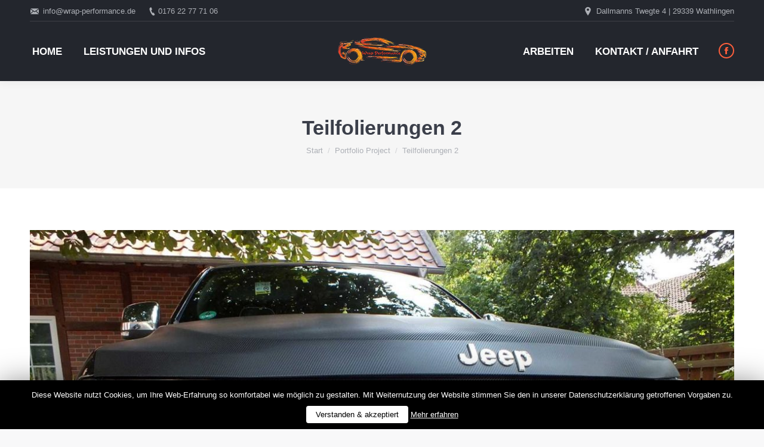

--- FILE ---
content_type: text/html; charset=UTF-8
request_url: https://www.wrap-performance.de/project/teilfolierungen-2/
body_size: 10397
content:
<!DOCTYPE html>
<!--[if !(IE 6) | !(IE 7) | !(IE 8)  ]><!-->
<html lang="de" class="no-js">
<!--<![endif]-->
<head>
	<meta charset="UTF-8" />
		<meta name="viewport" content="width=device-width, initial-scale=1, maximum-scale=1, user-scalable=0">
		<link rel="profile" href="http://gmpg.org/xfn/11" />
	<link rel="pingback" href="https://www.wrap-performance.de/wpweb/xmlrpc.php" />
	<title>Teilfolierungen 2 &#8211; WRAP PERFORMANCE</title>
<script type="text/javascript">
function createCookie(a,d,b){if(b){var c=new Date;c.setTime(c.getTime()+864E5*b);b="; expires="+c.toGMTString()}else b="";document.cookie=a+"="+d+b+"; path=/"}function readCookie(a){a+="=";for(var d=document.cookie.split(";"),b=0;b<d.length;b++){for(var c=d[b];" "==c.charAt(0);)c=c.substring(1,c.length);if(0==c.indexOf(a))return c.substring(a.length,c.length)}return null}function eraseCookie(a){createCookie(a,"",-1)}
function areCookiesEnabled(){var a=!1;createCookie("testing","Hello",1);null!=readCookie("testing")&&(a=!0,eraseCookie("testing"));return a}(function(a){var d=readCookie("devicePixelRatio"),b=void 0===a.devicePixelRatio?1:a.devicePixelRatio;areCookiesEnabled()&&null==d&&(createCookie("devicePixelRatio",b,7),1!=b&&a.location.reload(!0))})(window);
</script>
<link rel='dns-prefetch' href='//s.w.org' />
<link rel="alternate" type="application/rss+xml" title="WRAP PERFORMANCE &raquo; Feed" href="https://www.wrap-performance.de/feed/" />
<link rel="alternate" type="application/rss+xml" title="WRAP PERFORMANCE &raquo; Kommentar-Feed" href="https://www.wrap-performance.de/comments/feed/" />
		<script type="text/javascript">
			window._wpemojiSettings = {"baseUrl":"https:\/\/s.w.org\/images\/core\/emoji\/11\/72x72\/","ext":".png","svgUrl":"https:\/\/s.w.org\/images\/core\/emoji\/11\/svg\/","svgExt":".svg","source":{"concatemoji":"https:\/\/www.wrap-performance.de\/wpweb\/wp-includes\/js\/wp-emoji-release.min.js?ver=4.9.26"}};
			!function(e,a,t){var n,r,o,i=a.createElement("canvas"),p=i.getContext&&i.getContext("2d");function s(e,t){var a=String.fromCharCode;p.clearRect(0,0,i.width,i.height),p.fillText(a.apply(this,e),0,0);e=i.toDataURL();return p.clearRect(0,0,i.width,i.height),p.fillText(a.apply(this,t),0,0),e===i.toDataURL()}function c(e){var t=a.createElement("script");t.src=e,t.defer=t.type="text/javascript",a.getElementsByTagName("head")[0].appendChild(t)}for(o=Array("flag","emoji"),t.supports={everything:!0,everythingExceptFlag:!0},r=0;r<o.length;r++)t.supports[o[r]]=function(e){if(!p||!p.fillText)return!1;switch(p.textBaseline="top",p.font="600 32px Arial",e){case"flag":return s([55356,56826,55356,56819],[55356,56826,8203,55356,56819])?!1:!s([55356,57332,56128,56423,56128,56418,56128,56421,56128,56430,56128,56423,56128,56447],[55356,57332,8203,56128,56423,8203,56128,56418,8203,56128,56421,8203,56128,56430,8203,56128,56423,8203,56128,56447]);case"emoji":return!s([55358,56760,9792,65039],[55358,56760,8203,9792,65039])}return!1}(o[r]),t.supports.everything=t.supports.everything&&t.supports[o[r]],"flag"!==o[r]&&(t.supports.everythingExceptFlag=t.supports.everythingExceptFlag&&t.supports[o[r]]);t.supports.everythingExceptFlag=t.supports.everythingExceptFlag&&!t.supports.flag,t.DOMReady=!1,t.readyCallback=function(){t.DOMReady=!0},t.supports.everything||(n=function(){t.readyCallback()},a.addEventListener?(a.addEventListener("DOMContentLoaded",n,!1),e.addEventListener("load",n,!1)):(e.attachEvent("onload",n),a.attachEvent("onreadystatechange",function(){"complete"===a.readyState&&t.readyCallback()})),(n=t.source||{}).concatemoji?c(n.concatemoji):n.wpemoji&&n.twemoji&&(c(n.twemoji),c(n.wpemoji)))}(window,document,window._wpemojiSettings);
		</script>
		<style type="text/css">
img.wp-smiley,
img.emoji {
	display: inline !important;
	border: none !important;
	box-shadow: none !important;
	height: 1em !important;
	width: 1em !important;
	margin: 0 .07em !important;
	vertical-align: -0.1em !important;
	background: none !important;
	padding: 0 !important;
}
</style>
<link rel='stylesheet' id='layerslider-css'  href='https://www.wrap-performance.de/wpweb/wp-content/plugins/LayerSlider/static/layerslider/css/layerslider.css?ver=6.6.8' type='text/css' media='all' />
<link rel='stylesheet' id='contact-form-7-css'  href='https://www.wrap-performance.de/wpweb/wp-content/plugins/contact-form-7/includes/css/styles.css?ver=5.0.1' type='text/css' media='all' />
<link rel='stylesheet' id='cookie-law-info-css'  href='https://www.wrap-performance.de/wpweb/wp-content/plugins/cookie-law-info/public/css/cookie-law-info-public.css?ver=1.7.0' type='text/css' media='all' />
<link rel='stylesheet' id='cookie-law-info-gdpr-css'  href='https://www.wrap-performance.de/wpweb/wp-content/plugins/cookie-law-info/public/css/cookie-law-info-gdpr.css?ver=1.7.0' type='text/css' media='all' />
<link rel='stylesheet' id='tp_twitter_plugin_css-css'  href='https://www.wrap-performance.de/wpweb/wp-content/plugins/recent-tweets-widget/tp_twitter_plugin.css?ver=1.0' type='text/css' media='screen' />
<link rel='stylesheet' id='rs-plugin-settings-css'  href='https://www.wrap-performance.de/wpweb/wp-content/plugins/revslider/public/assets/css/settings.css?ver=5.4.7.1' type='text/css' media='all' />
<style id='rs-plugin-settings-inline-css' type='text/css'>
#rs-demo-id {}
</style>
<link rel='stylesheet' id='js_composer_front-css'  href='https://www.wrap-performance.de/wpweb/wp-content/plugins/js_composer/assets/css/js_composer.min.css?ver=5.4.5' type='text/css' media='all' />
<link rel='stylesheet' id='dt-web-fonts-css'  href='http://www.wrap-performance.de/wpweb/wp-content/uploads/omgf/dt-web-fonts/dt-web-fonts.css?ver=1666851127' type='text/css' media='all' />
<link rel='stylesheet' id='dt-main-css'  href='https://www.wrap-performance.de/wpweb/wp-content/themes/dt-the7/css/main.min.css?ver=6.1.0' type='text/css' media='all' />
<style id='dt-main-inline-css' type='text/css'>
body #load {
  display: block;
  height: 100%;
  overflow: hidden;
  position: fixed;
  width: 100%;
  z-index: 9901;
  opacity: 1;
  visibility: visible;
  -webkit-transition: all .35s ease-out;
  transition: all .35s ease-out;
}
body #load.loader-removed {
  opacity: 0;
  visibility: hidden;
}
.load-wrap {
  width: 100%;
  height: 100%;
  background-position: center center;
  background-repeat: no-repeat;
  text-align: center;
}
.load-wrap > svg {
  position: absolute;
  top: 50%;
  left: 50%;
  -ms-transform: translate(-50%,-50%);
  -webkit-transform: translate(-50%,-50%);
  transform: translate(-50%,-50%);
}
#load {
  background-color: #ffffff;
}
.uil-default rect:not(.bk) {
  fill: rgba(51,51,51,0.3);
}
.uil-ring > path {
  fill: rgba(51,51,51,0.3);
}
.ring-loader .circle {
  fill: rgba(51,51,51,0.3);
}
.ring-loader .moving-circle {
  fill: #333333;
}
.uil-hourglass .glass {
  stroke: #333333;
}
.uil-hourglass .sand {
  fill: rgba(51,51,51,0.3);
}
.spinner-loader .load-wrap {
  background-image: url("data:image/svg+xml,%3Csvg width='75px' height='75px' xmlns='http://www.w3.org/2000/svg' viewBox='0 0 100 100' preserveAspectRatio='xMidYMid' class='uil-default'%3E%3Crect x='0' y='0' width='100' height='100' fill='none' class='bk'%3E%3C/rect%3E%3Crect  x='46.5' y='40' width='7' height='20' rx='5' ry='5' fill='rgba%2851%2C51%2C51%2C0.3%29' transform='rotate(0 50 50) translate(0 -30)'%3E  %3Canimate attributeName='opacity' from='1' to='0' dur='1s' begin='0s' repeatCount='indefinite'/%3E%3C/rect%3E%3Crect  x='46.5' y='40' width='7' height='20' rx='5' ry='5' fill='rgba%2851%2C51%2C51%2C0.3%29' transform='rotate(30 50 50) translate(0 -30)'%3E  %3Canimate attributeName='opacity' from='1' to='0' dur='1s' begin='0.08333333333333333s' repeatCount='indefinite'/%3E%3C/rect%3E%3Crect  x='46.5' y='40' width='7' height='20' rx='5' ry='5' fill='rgba%2851%2C51%2C51%2C0.3%29' transform='rotate(60 50 50) translate(0 -30)'%3E  %3Canimate attributeName='opacity' from='1' to='0' dur='1s' begin='0.16666666666666666s' repeatCount='indefinite'/%3E%3C/rect%3E%3Crect  x='46.5' y='40' width='7' height='20' rx='5' ry='5' fill='rgba%2851%2C51%2C51%2C0.3%29' transform='rotate(90 50 50) translate(0 -30)'%3E  %3Canimate attributeName='opacity' from='1' to='0' dur='1s' begin='0.25s' repeatCount='indefinite'/%3E%3C/rect%3E%3Crect  x='46.5' y='40' width='7' height='20' rx='5' ry='5' fill='rgba%2851%2C51%2C51%2C0.3%29' transform='rotate(120 50 50) translate(0 -30)'%3E  %3Canimate attributeName='opacity' from='1' to='0' dur='1s' begin='0.3333333333333333s' repeatCount='indefinite'/%3E%3C/rect%3E%3Crect  x='46.5' y='40' width='7' height='20' rx='5' ry='5' fill='rgba%2851%2C51%2C51%2C0.3%29' transform='rotate(150 50 50) translate(0 -30)'%3E  %3Canimate attributeName='opacity' from='1' to='0' dur='1s' begin='0.4166666666666667s' repeatCount='indefinite'/%3E%3C/rect%3E%3Crect  x='46.5' y='40' width='7' height='20' rx='5' ry='5' fill='rgba%2851%2C51%2C51%2C0.3%29' transform='rotate(180 50 50) translate(0 -30)'%3E  %3Canimate attributeName='opacity' from='1' to='0' dur='1s' begin='0.5s' repeatCount='indefinite'/%3E%3C/rect%3E%3Crect  x='46.5' y='40' width='7' height='20' rx='5' ry='5' fill='rgba%2851%2C51%2C51%2C0.3%29' transform='rotate(210 50 50) translate(0 -30)'%3E  %3Canimate attributeName='opacity' from='1' to='0' dur='1s' begin='0.5833333333333334s' repeatCount='indefinite'/%3E%3C/rect%3E%3Crect  x='46.5' y='40' width='7' height='20' rx='5' ry='5' fill='rgba%2851%2C51%2C51%2C0.3%29' transform='rotate(240 50 50) translate(0 -30)'%3E  %3Canimate attributeName='opacity' from='1' to='0' dur='1s' begin='0.6666666666666666s' repeatCount='indefinite'/%3E%3C/rect%3E%3Crect  x='46.5' y='40' width='7' height='20' rx='5' ry='5' fill='rgba%2851%2C51%2C51%2C0.3%29' transform='rotate(270 50 50) translate(0 -30)'%3E  %3Canimate attributeName='opacity' from='1' to='0' dur='1s' begin='0.75s' repeatCount='indefinite'/%3E%3C/rect%3E%3Crect  x='46.5' y='40' width='7' height='20' rx='5' ry='5' fill='rgba%2851%2C51%2C51%2C0.3%29' transform='rotate(300 50 50) translate(0 -30)'%3E  %3Canimate attributeName='opacity' from='1' to='0' dur='1s' begin='0.8333333333333334s' repeatCount='indefinite'/%3E%3C/rect%3E%3Crect  x='46.5' y='40' width='7' height='20' rx='5' ry='5' fill='rgba%2851%2C51%2C51%2C0.3%29' transform='rotate(330 50 50) translate(0 -30)'%3E  %3Canimate attributeName='opacity' from='1' to='0' dur='1s' begin='0.9166666666666666s' repeatCount='indefinite'/%3E%3C/rect%3E%3C/svg%3E");
}
.ring-loader .load-wrap {
  background-image: url("data:image/svg+xml,%3Csvg xmlns='http://www.w3.org/2000/svg' viewBox='0 0 32 32' width='72' height='72' fill='rgba%2851%2C51%2C51%2C0.3%29'%3E   %3Cpath opacity='.25' d='M16 0 A16 16 0 0 0 16 32 A16 16 0 0 0 16 0 M16 4 A12 12 0 0 1 16 28 A12 12 0 0 1 16 4'/%3E   %3Cpath d='M16 0 A16 16 0 0 1 32 16 L28 16 A12 12 0 0 0 16 4z'%3E     %3CanimateTransform attributeName='transform' type='rotate' from='0 16 16' to='360 16 16' dur='0.8s' repeatCount='indefinite' /%3E   %3C/path%3E %3C/svg%3E");
}
.hourglass-loader .load-wrap {
  background-image: url("data:image/svg+xml,%3Csvg xmlns='http://www.w3.org/2000/svg' viewBox='0 0 32 32' width='72' height='72' fill='rgba%2851%2C51%2C51%2C0.3%29'%3E   %3Cpath transform='translate(2)' d='M0 12 V20 H4 V12z'%3E      %3Canimate attributeName='d' values='M0 12 V20 H4 V12z; M0 4 V28 H4 V4z; M0 12 V20 H4 V12z; M0 12 V20 H4 V12z' dur='1.2s' repeatCount='indefinite' begin='0' keytimes='0;.2;.5;1' keySplines='0.2 0.2 0.4 0.8;0.2 0.6 0.4 0.8;0.2 0.8 0.4 0.8' calcMode='spline'  /%3E   %3C/path%3E   %3Cpath transform='translate(8)' d='M0 12 V20 H4 V12z'%3E     %3Canimate attributeName='d' values='M0 12 V20 H4 V12z; M0 4 V28 H4 V4z; M0 12 V20 H4 V12z; M0 12 V20 H4 V12z' dur='1.2s' repeatCount='indefinite' begin='0.2' keytimes='0;.2;.5;1' keySplines='0.2 0.2 0.4 0.8;0.2 0.6 0.4 0.8;0.2 0.8 0.4 0.8' calcMode='spline'  /%3E   %3C/path%3E   %3Cpath transform='translate(14)' d='M0 12 V20 H4 V12z'%3E     %3Canimate attributeName='d' values='M0 12 V20 H4 V12z; M0 4 V28 H4 V4z; M0 12 V20 H4 V12z; M0 12 V20 H4 V12z' dur='1.2s' repeatCount='indefinite' begin='0.4' keytimes='0;.2;.5;1' keySplines='0.2 0.2 0.4 0.8;0.2 0.6 0.4 0.8;0.2 0.8 0.4 0.8' calcMode='spline' /%3E   %3C/path%3E   %3Cpath transform='translate(20)' d='M0 12 V20 H4 V12z'%3E     %3Canimate attributeName='d' values='M0 12 V20 H4 V12z; M0 4 V28 H4 V4z; M0 12 V20 H4 V12z; M0 12 V20 H4 V12z' dur='1.2s' repeatCount='indefinite' begin='0.6' keytimes='0;.2;.5;1' keySplines='0.2 0.2 0.4 0.8;0.2 0.6 0.4 0.8;0.2 0.8 0.4 0.8' calcMode='spline' /%3E   %3C/path%3E   %3Cpath transform='translate(26)' d='M0 12 V20 H4 V12z'%3E     %3Canimate attributeName='d' values='M0 12 V20 H4 V12z; M0 4 V28 H4 V4z; M0 12 V20 H4 V12z; M0 12 V20 H4 V12z' dur='1.2s' repeatCount='indefinite' begin='0.8' keytimes='0;.2;.5;1' keySplines='0.2 0.2 0.4 0.8;0.2 0.6 0.4 0.8;0.2 0.8 0.4 0.8' calcMode='spline' /%3E   %3C/path%3E %3C/svg%3E");
}

</style>
<link rel='stylesheet' id='dt-awsome-fonts-css'  href='https://www.wrap-performance.de/wpweb/wp-content/themes/dt-the7/fonts/FontAwesome/css/font-awesome.min.css?ver=6.1.0' type='text/css' media='all' />
<link rel='stylesheet' id='dt-fontello-css'  href='https://www.wrap-performance.de/wpweb/wp-content/themes/dt-the7/fonts/fontello/css/fontello.min.css?ver=6.1.0' type='text/css' media='all' />
<link rel='stylesheet' id='dt-arrow-icons-css'  href='https://www.wrap-performance.de/wpweb/wp-content/themes/dt-the7/fonts/icomoon-arrows-the7/style.min.css?ver=6.1.0' type='text/css' media='all' />
<link rel='stylesheet' id='the7pt-static-css'  href='https://www.wrap-performance.de/wpweb/wp-content/themes/dt-the7/css/post-type.css?ver=6.1.0' type='text/css' media='all' />
<link rel='stylesheet' id='dt-custom-css'  href='https://www.wrap-performance.de/wpweb/wp-content/uploads/the7-css/custom.css?ver=39d9d3feac72' type='text/css' media='all' />
<link rel='stylesheet' id='dt-media-css'  href='https://www.wrap-performance.de/wpweb/wp-content/uploads/the7-css/media.css?ver=39d9d3feac72' type='text/css' media='all' />
<link rel='stylesheet' id='the7pt.less-css'  href='https://www.wrap-performance.de/wpweb/wp-content/uploads/the7-css/post-type-dynamic.css?ver=39d9d3feac72' type='text/css' media='all' />
<link rel='stylesheet' id='style-css'  href='https://www.wrap-performance.de/wpweb/wp-content/themes/dt-the7/style.css?ver=6.1.0' type='text/css' media='all' />
<link rel='stylesheet' id='bsf-Defaults-css'  href='https://www.wrap-performance.de/wpweb/wp-content/uploads/smile_fonts/Defaults/Defaults.css?ver=4.9.26' type='text/css' media='all' />
<link rel='stylesheet' id='ultimate-style-css'  href='https://www.wrap-performance.de/wpweb/wp-content/plugins/Ultimate_VC_Addons/assets/min-css/style.min.css?ver=3.16.21' type='text/css' media='all' />
<link rel='stylesheet' id='ultimate-headings-style-css'  href='https://www.wrap-performance.de/wpweb/wp-content/plugins/Ultimate_VC_Addons/assets/min-css/headings.min.css?ver=3.16.21' type='text/css' media='all' />
<script type='text/javascript'>
/* <![CDATA[ */
var slide_in = {"demo_dir":"https:\/\/www.wrap-performance.de\/wpweb\/wp-content\/plugins\/convertplug\/modules\/slide_in\/assets\/demos"};
/* ]]> */
</script>
<script type='text/javascript' src='https://www.wrap-performance.de/wpweb/wp-includes/js/jquery/jquery.js?ver=1.12.4'></script>
<script type='text/javascript' src='https://www.wrap-performance.de/wpweb/wp-includes/js/jquery/jquery-migrate.min.js?ver=1.4.1'></script>
<script type='text/javascript'>
/* <![CDATA[ */
var LS_Meta = {"v":"6.6.8"};
/* ]]> */
</script>
<script type='text/javascript' data-cfasync="false" src='https://www.wrap-performance.de/wpweb/wp-content/plugins/LayerSlider/static/layerslider/js/greensock.js?ver=1.19.0'></script>
<script type='text/javascript' data-cfasync="false" src='https://www.wrap-performance.de/wpweb/wp-content/plugins/LayerSlider/static/layerslider/js/layerslider.kreaturamedia.jquery.js?ver=6.6.8'></script>
<script type='text/javascript' data-cfasync="false" src='https://www.wrap-performance.de/wpweb/wp-content/plugins/LayerSlider/static/layerslider/js/layerslider.transitions.js?ver=6.6.8'></script>
<script type='text/javascript'>
/* <![CDATA[ */
var Cli_Data = {"nn_cookie_ids":[],"cookielist":[]};
var log_object = {"ajax_url":"https:\/\/www.wrap-performance.de\/wpweb\/wp-admin\/admin-ajax.php"};
/* ]]> */
</script>
<script type='text/javascript' src='https://www.wrap-performance.de/wpweb/wp-content/plugins/cookie-law-info/public/js/cookie-law-info-public.js?ver=1.7.0'></script>
<script type='text/javascript' src='https://www.wrap-performance.de/wpweb/wp-content/plugins/revslider/public/assets/js/jquery.themepunch.tools.min.js?ver=5.4.7.1'></script>
<script type='text/javascript' src='https://www.wrap-performance.de/wpweb/wp-content/plugins/revslider/public/assets/js/jquery.themepunch.revolution.min.js?ver=5.4.7.1'></script>
<script type='text/javascript'>
/* <![CDATA[ */
var dtLocal = {"themeUrl":"https:\/\/www.wrap-performance.de\/wpweb\/wp-content\/themes\/dt-the7","passText":"Um diesen gesch\u00fctzten Eintrag anzusehen, geben Sie bitte das Passwort ein:","moreButtonText":{"loading":"Lade...","loadMore":"Mehr laden"},"postID":"1889","ajaxurl":"https:\/\/www.wrap-performance.de\/wpweb\/wp-admin\/admin-ajax.php","contactMessages":{"required":"Bitte pr\u00fcfen Sie Ihre Eingaben und senden Sie das Formular erneut."},"ajaxNonce":"706fb5d7bf","pageData":"","themeSettings":{"smoothScroll":"off","lazyLoading":false,"accentColor":{"mode":"solid","color":"#fd5e3b"},"desktopHeader":{"height":100},"floatingHeader":{"showAfter":150,"showMenu":true,"height":60,"logo":{"showLogo":true,"html":"<img class=\" preload-me\" src=\"https:\/\/www.wrap-performance.de\/wpweb\/wp-content\/uploads\/2018\/02\/logo_150-3.png\" srcset=\"https:\/\/www.wrap-performance.de\/wpweb\/wp-content\/uploads\/2018\/02\/logo_150-3.png 150w, https:\/\/www.wrap-performance.de\/wpweb\/wp-content\/uploads\/2018\/02\/logo_150-3.png 150w\" width=\"150\" height=\"48\"   sizes=\"150px\" alt=\"WRAP PERFORMANCE\" \/>","url":"https:\/\/www.wrap-performance.de\/"}},"mobileHeader":{"firstSwitchPoint":1150,"secondSwitchPoint":500,"firstSwitchPointHeight":60,"secondSwitchPointHeight":60},"stickyMobileHeaderFirstSwitch":{"logo":{"html":"<img class=\" preload-me\" src=\"https:\/\/www.wrap-performance.de\/wpweb\/wp-content\/uploads\/2018\/02\/logo_150-3.png\" srcset=\"https:\/\/www.wrap-performance.de\/wpweb\/wp-content\/uploads\/2018\/02\/logo_150-3.png 150w, https:\/\/www.wrap-performance.de\/wpweb\/wp-content\/uploads\/2018\/02\/logo_150-3.png 150w\" width=\"150\" height=\"48\"   sizes=\"150px\" alt=\"WRAP PERFORMANCE\" \/>"}},"stickyMobileHeaderSecondSwitch":{"logo":{"html":"<img class=\" preload-me\" src=\"https:\/\/www.wrap-performance.de\/wpweb\/wp-content\/uploads\/2018\/02\/logo_150-3.png\" srcset=\"https:\/\/www.wrap-performance.de\/wpweb\/wp-content\/uploads\/2018\/02\/logo_150-3.png 150w, https:\/\/www.wrap-performance.de\/wpweb\/wp-content\/uploads\/2018\/02\/logo_150-3.png 150w\" width=\"150\" height=\"48\"   sizes=\"150px\" alt=\"WRAP PERFORMANCE\" \/>"}},"content":{"textColor":"#787d85","headerColor":"#3b3f4a"},"stripes":{"stripe1":{"textColor":"#787d85","headerColor":"#3b3f4a"},"stripe2":{"textColor":"#8b9199","headerColor":"#ffffff"},"stripe3":{"textColor":"#ffffff","headerColor":"#ffffff"}}},"VCMobileScreenWidth":"768"};
var dtShare = {"shareButtonText":{"facebook":"Share on Facebook","twitter":"Tweet","pinterest":"Pin it","linkedin":"Share on Linkedin","whatsapp":"Share on Whatsapp","google":"Share on Google Plus","download":"Download image"},"overlayOpacity":"85"};
/* ]]> */
</script>
<script type='text/javascript' src='https://www.wrap-performance.de/wpweb/wp-content/themes/dt-the7/js/above-the-fold.min.js?ver=6.1.0'></script>
<script type='text/javascript' src='https://www.wrap-performance.de/wpweb/wp-content/plugins/Ultimate_VC_Addons/assets/min-js/ultimate-params.min.js?ver=3.16.21'></script>
<script type='text/javascript' src='https://www.wrap-performance.de/wpweb/wp-content/plugins/Ultimate_VC_Addons/assets/min-js/headings.min.js?ver=3.16.21'></script>
<meta name="generator" content="Powered by LayerSlider 6.6.8 - Multi-Purpose, Responsive, Parallax, Mobile-Friendly Slider Plugin for WordPress." />
<!-- LayerSlider updates and docs at: https://layerslider.kreaturamedia.com -->
<link rel='https://api.w.org/' href='https://www.wrap-performance.de/wp-json/' />
<link rel="EditURI" type="application/rsd+xml" title="RSD" href="https://www.wrap-performance.de/wpweb/xmlrpc.php?rsd" />
<link rel="wlwmanifest" type="application/wlwmanifest+xml" href="https://www.wrap-performance.de/wpweb/wp-includes/wlwmanifest.xml" /> 
<link rel='prev' title='Mercedes Vito &#8222;Digitaldruck&#8220;' href='https://www.wrap-performance.de/project/mercedes-vito-digitaldruck/' />
<link rel='next' title='VW Tiguan' href='https://www.wrap-performance.de/project/vw-tiguan-2/' />
<meta name="generator" content="WordPress 4.9.26" />
<link rel="canonical" href="https://www.wrap-performance.de/project/teilfolierungen-2/" />
<link rel='shortlink' href='https://www.wrap-performance.de/?p=1889' />
<link rel="alternate" type="application/json+oembed" href="https://www.wrap-performance.de/wp-json/oembed/1.0/embed?url=https%3A%2F%2Fwww.wrap-performance.de%2Fproject%2Fteilfolierungen-2%2F" />
<link rel="alternate" type="text/xml+oembed" href="https://www.wrap-performance.de/wp-json/oembed/1.0/embed?url=https%3A%2F%2Fwww.wrap-performance.de%2Fproject%2Fteilfolierungen-2%2F&#038;format=xml" />
<meta property="og:site_name" content="WRAP PERFORMANCE" />
<meta property="og:title" content="Teilfolierungen 2" />
<meta property="og:image" content="https://www.wrap-performance.de/wpweb/wp-content/uploads/2019/12/001-e1576671948308.jpg" />
<meta property="og:url" content="https://www.wrap-performance.de/project/teilfolierungen-2/" />
<meta property="og:type" content="article" />
		<style type="text/css">.recentcomments a{display:inline !important;padding:0 !important;margin:0 !important;}</style>
		<meta name="generator" content="Powered by WPBakery Page Builder - drag and drop page builder for WordPress."/>
<!--[if lte IE 9]><link rel="stylesheet" type="text/css" href="https://www.wrap-performance.de/wpweb/wp-content/plugins/js_composer/assets/css/vc_lte_ie9.min.css" media="screen"><![endif]-->		<script type="text/javascript">
			var cli_flush_cache=2;
		</script>
		<meta name="generator" content="Powered by Slider Revolution 5.4.7.1 - responsive, Mobile-Friendly Slider Plugin for WordPress with comfortable drag and drop interface." />
<script type="text/javascript">
document.addEventListener("DOMContentLoaded", function(event) { 
	var $load = document.getElementById("load");
	
	var removeLoading = setTimeout(function() {
		$load.className += " loader-removed";
	}, 500);
});
</script>
<script type="text/javascript">function setREVStartSize(e){									
						try{ e.c=jQuery(e.c);var i=jQuery(window).width(),t=9999,r=0,n=0,l=0,f=0,s=0,h=0;
							if(e.responsiveLevels&&(jQuery.each(e.responsiveLevels,function(e,f){f>i&&(t=r=f,l=e),i>f&&f>r&&(r=f,n=e)}),t>r&&(l=n)),f=e.gridheight[l]||e.gridheight[0]||e.gridheight,s=e.gridwidth[l]||e.gridwidth[0]||e.gridwidth,h=i/s,h=h>1?1:h,f=Math.round(h*f),"fullscreen"==e.sliderLayout){var u=(e.c.width(),jQuery(window).height());if(void 0!=e.fullScreenOffsetContainer){var c=e.fullScreenOffsetContainer.split(",");if (c) jQuery.each(c,function(e,i){u=jQuery(i).length>0?u-jQuery(i).outerHeight(!0):u}),e.fullScreenOffset.split("%").length>1&&void 0!=e.fullScreenOffset&&e.fullScreenOffset.length>0?u-=jQuery(window).height()*parseInt(e.fullScreenOffset,0)/100:void 0!=e.fullScreenOffset&&e.fullScreenOffset.length>0&&(u-=parseInt(e.fullScreenOffset,0))}f=u}else void 0!=e.minHeight&&f<e.minHeight&&(f=e.minHeight);e.c.closest(".rev_slider_wrapper").css({height:f})					
						}catch(d){console.log("Failure at Presize of Slider:"+d)}						
					};</script>
<style type="text/css" data-type="vc_shortcodes-custom-css">.vc_custom_1479047879343{padding-top: 60px !important;padding-bottom: 10px !important;}.vc_custom_1479047628121{margin-bottom: -20px !important;padding-right: 15px !important;padding-left: 15px !important;}.vc_custom_1479047628121{margin-bottom: -20px !important;padding-right: 15px !important;padding-left: 15px !important;}.vc_custom_1479047628121{margin-bottom: -20px !important;padding-right: 15px !important;padding-left: 15px !important;}.vc_custom_1479047628121{margin-bottom: -20px !important;padding-right: 15px !important;padding-left: 15px !important;}.vc_custom_1470069035611{margin-top: 0px !important;margin-right: 0px !important;margin-bottom: 0px !important;margin-left: 0px !important;padding-top: 0px !important;padding-right: 10px !important;padding-bottom: 20px !important;padding-left: 10px !important;}.vc_custom_1475405918111{margin-top: 0px !important;margin-right: 0px !important;margin-bottom: 0px !important;margin-left: 0px !important;padding-top: 0px !important;padding-right: 10px !important;padding-bottom: 20px !important;padding-left: 10px !important;}.vc_custom_1479047595487{margin-top: 0px !important;margin-right: 0px !important;margin-bottom: 0px !important;margin-left: 0px !important;padding-top: 0px !important;padding-right: 10px !important;padding-bottom: 20px !important;padding-left: 10px !important;}.vc_custom_1517649376068{margin-top: 0px !important;margin-right: 0px !important;margin-bottom: 0px !important;margin-left: 0px !important;padding-top: 0px !important;padding-right: 10px !important;padding-bottom: 20px !important;padding-left: 10px !important;}.vc_custom_1517649384842{margin-top: 0px !important;margin-right: 0px !important;margin-bottom: 0px !important;margin-left: 0px !important;padding-top: 0px !important;padding-right: 10px !important;padding-bottom: 20px !important;padding-left: 10px !important;}.vc_custom_1517649398256{margin-top: 0px !important;margin-right: 0px !important;margin-bottom: 0px !important;margin-left: 0px !important;padding-top: 0px !important;padding-right: 10px !important;padding-bottom: 20px !important;padding-left: 10px !important;}.vc_custom_1517649416321{margin-top: 0px !important;margin-right: 0px !important;margin-bottom: 0px !important;margin-left: 0px !important;padding-top: 0px !important;padding-right: 10px !important;padding-bottom: 20px !important;padding-left: 10px !important;}.vc_custom_1517649436537{margin-top: 0px !important;margin-right: 0px !important;margin-bottom: 0px !important;margin-left: 0px !important;padding-top: 0px !important;padding-right: 10px !important;padding-bottom: 20px !important;padding-left: 10px !important;}.vc_custom_1470069035611{margin-top: 0px !important;margin-right: 0px !important;margin-bottom: 0px !important;margin-left: 0px !important;padding-top: 0px !important;padding-right: 10px !important;padding-bottom: 20px !important;padding-left: 10px !important;}.vc_custom_1475405918111{margin-top: 0px !important;margin-right: 0px !important;margin-bottom: 0px !important;margin-left: 0px !important;padding-top: 0px !important;padding-right: 10px !important;padding-bottom: 20px !important;padding-left: 10px !important;}.vc_custom_1470069035611{margin-top: 0px !important;margin-right: 0px !important;margin-bottom: 0px !important;margin-left: 0px !important;padding-top: 0px !important;padding-right: 10px !important;padding-bottom: 20px !important;padding-left: 10px !important;}.vc_custom_1475405918111{margin-top: 0px !important;margin-right: 0px !important;margin-bottom: 0px !important;margin-left: 0px !important;padding-top: 0px !important;padding-right: 10px !important;padding-bottom: 20px !important;padding-left: 10px !important;}.vc_custom_1470069035611{margin-top: 0px !important;margin-right: 0px !important;margin-bottom: 0px !important;margin-left: 0px !important;padding-top: 0px !important;padding-right: 10px !important;padding-bottom: 20px !important;padding-left: 10px !important;}.vc_custom_1475405918111{margin-top: 0px !important;margin-right: 0px !important;margin-bottom: 0px !important;margin-left: 0px !important;padding-top: 0px !important;padding-right: 10px !important;padding-bottom: 20px !important;padding-left: 10px !important;}.vc_custom_1479047943354{padding-bottom: 25px !important;}.vc_custom_1475353712646{padding-bottom: 30px !important;}.vc_custom_1475353719840{padding-bottom: 30px !important;}.vc_custom_1576152584495{border-left-width: 3px !important;padding-left: 20px !important;border-left-color: rgba(173,176,182,0.25) !important;border-left-style: solid !important;}</style><noscript><style type="text/css"> .wpb_animate_when_almost_visible { opacity: 1; }</style></noscript></head>
<body class="dt_portfolio-template-default single single-portfolio postid-1889 no-comments disabled-hover-icons dt-responsive-on srcset-enabled btn-flat custom-btn-color custom-btn-hover-color bold-icons phantom-sticky phantom-shadow-decoration phantom-main-logo-on sticky-mobile-header top-header first-switch-logo-left first-switch-menu-right second-switch-logo-left second-switch-menu-right right-mobile-menu layzr-loading-on popup-message-style wpb-js-composer js-comp-ver-5.4.5 vc_responsive outlined-portfolio-icons album-minuatures-style-2">
<!-- The7 6.1.0 -->
<div id="load" class="spinner-loader">
	<div class="load-wrap"></div>
</div>
<div id="page">
	<a class="skip-link screen-reader-text" href="#content">Zum Inhalt springen</a>

<div class="masthead split-header outside widgets full-height shadow-decoration small-mobile-menu-icon dt-parent-menu-clickable show-device-logo show-mobile-logo" role="banner">

			<div class="top-bar line-content top-bar-line-hide">
			<div class="top-bar-bg" ></div>
			<div class="left-widgets mini-widgets"><span class="mini-contacts email show-on-desktop in-menu-first-switch in-menu-second-switch">info@wrap-performance.de</span><span class="mini-contacts phone show-on-desktop in-menu-first-switch in-menu-second-switch">0176 22 77 71 06</span></div>			<div class="right-widgets mini-widgets"><span class="mini-contacts address show-on-desktop near-logo-first-switch in-menu-second-switch">Dallmanns Twegte 4 | 29339 Wathlingen</span></div>		</div>

	<header class="header-bar">

						<div class="branding">
					<div id="site-title" class="assistive-text">WRAP PERFORMANCE</div>
					<div id="site-description" class="assistive-text">Car Wrapping und mehr</div>
					<a href="https://www.wrap-performance.de/"><img class=" preload-me" src="https://www.wrap-performance.de/wpweb/wp-content/uploads/2018/02/logo_150-3.png" srcset="https://www.wrap-performance.de/wpweb/wp-content/uploads/2018/02/logo_150-3.png 150w, https://www.wrap-performance.de/wpweb/wp-content/uploads/2018/02/logo_150-3.png 150w" width="150" height="48"   sizes="150px" alt="WRAP PERFORMANCE" /><img class="mobile-logo preload-me" src="https://www.wrap-performance.de/wpweb/wp-content/uploads/2018/02/logo_150-3.png" srcset="https://www.wrap-performance.de/wpweb/wp-content/uploads/2018/02/logo_150-3.png 150w, https://www.wrap-performance.de/wpweb/wp-content/uploads/2018/02/logo_150-3.png 150w" width="150" height="48"   sizes="150px" alt="WRAP PERFORMANCE" /></a>				</div>
		<nav class="navigation">

			<ul id="split_left-menu" class="main-nav underline-decoration from-centre-line level-arrows-on outside-item-remove-margin" role="menu"><li class="menu-item menu-item-type-post_type menu-item-object-page menu-item-home menu-item-886 first"><a href='https://www.wrap-performance.de/' data-level='1'><span class="menu-item-text"><span class="menu-text">Home</span></span></a></li> <li class="menu-item menu-item-type-post_type menu-item-object-page menu-item-885"><a href='https://www.wrap-performance.de/leistungen-und-infos/' data-level='1'><span class="menu-item-text"><span class="menu-text">Leistungen und Infos</span></span></a></li> </ul>
			
		</nav>

		<nav class="navigation">

			<ul id="split_right-menu" class="main-nav underline-decoration from-centre-line level-arrows-on outside-item-remove-margin" role="menu"><li class="menu-item menu-item-type-post_type menu-item-object-page menu-item-887 first"><a href='https://www.wrap-performance.de/arbeiten/' data-level='1'><span class="menu-item-text"><span class="menu-text">Arbeiten</span></span></a></li> <li class="menu-item menu-item-type-post_type menu-item-object-page menu-item-888"><a href='https://www.wrap-performance.de/kontakt-anfrage/' data-level='1'><span class="menu-item-text"><span class="menu-text">Kontakt / Anfahrt</span></span></a></li> </ul>
			<div class="mini-widgets"><div class="soc-ico show-on-desktop in-menu-first-switch in-menu-second-switch disabled-bg accent-border border-on hover-accent-bg hover-disabled-border  hover-border-off"><a title="Facebook" href="https://www.facebook.com/Wrap-Performance-1702555353291603/timeline" target="_blank" class="facebook"><span class="soc-font-icon"></span><span class="screen-reader-text">Facebook</span></a></div></div>
		</nav>

	</header>

</div><div class='dt-close-mobile-menu-icon'><span></span></div>
<div class='dt-mobile-header'>
	<ul id="mobile-menu" class="mobile-main-nav" role="menu">
		<li class="menu-item menu-item-type-post_type menu-item-object-page menu-item-home menu-item-896 first"><a href='https://www.wrap-performance.de/' data-level='1'><span class="menu-item-text"><span class="menu-text">Home</span></span></a></li> <li class="menu-item menu-item-type-post_type menu-item-object-page menu-item-895"><a href='https://www.wrap-performance.de/leistungen-und-infos/' data-level='1'><span class="menu-item-text"><span class="menu-text">Leistungen und Infos</span></span></a></li> <li class="menu-item menu-item-type-post_type menu-item-object-page menu-item-892"><a href='https://www.wrap-performance.de/arbeiten/' data-level='1'><span class="menu-item-text"><span class="menu-text">Arbeiten</span></span></a></li> <li class="menu-item menu-item-type-post_type menu-item-object-page menu-item-894"><a href='https://www.wrap-performance.de/kontakt-anfrage/' data-level='1'><span class="menu-item-text"><span class="menu-text">Kontakt / Anfahrt</span></span></a></li> <li class="menu-item menu-item-type-post_type menu-item-object-page menu-item-893"><a href='https://www.wrap-performance.de/impressum/' data-level='1'><span class="menu-item-text"><span class="menu-text">Impressum</span></span></a></li> 	</ul>
	<div class='mobile-mini-widgets-in-menu'></div>
</div>

	
		<div class="page-title title-center solid-bg breadcrumbs-mobile-off page-title-responsive-enabled">
			<div class="wf-wrap">
				<div class="wf-container-title">
					<div class="wf-table">

						<div class="wf-td hgroup"><h1 class="entry-title">Teilfolierungen 2</h1></div><div class="wf-td"><div class="assistive-text">Sie befinden sich hier:</div><ol class="breadcrumbs text-small" xmlns:v="http://rdf.data-vocabulary.org/#"><li typeof="v:Breadcrumb"><a rel="v:url" property="v:title" href="https://www.wrap-performance.de/" title="">Start</a></li><li typeof="v:Breadcrumb"><a rel="v:url" property="v:title" href="https://www.wrap-performance.de/project/" title="">Portfolio Project</a></li><li class="current">Teilfolierungen 2</li></ol></div>
					</div>
				</div>
			</div>
		</div>

		

<div id="main" class="sidebar-none sidebar-divider-vertical"  >

	
    <div class="main-gradient"></div>
    <div class="wf-wrap">
    <div class="wf-container-main">

	

	
		
		<div id="content" class="content" role="main">

			
				
	<article id="post-1889" class="project-post post-1889 dt_portfolio type-dt_portfolio status-publish has-post-thumbnail dt_portfolio_category-teilfolierung dt_portfolio_category-8 description-off">

		<div class="project-slider"><div class="images-container"><img class="lazy-load preload-me" src="data:image/svg+xml,%3Csvg%20xmlns%3D&#39;http%3A%2F%2Fwww.w3.org%2F2000%2Fsvg&#39;%20viewBox%3D&#39;0%200%201200%20900&#39;%2F%3E" data-src="https://www.wrap-performance.de/wpweb/wp-content/uploads/2019/12/001-e1576671948308.jpg" data-srcset="https://www.wrap-performance.de/wpweb/wp-content/uploads/2019/12/001-e1576671948308.jpg 1200w"  alt="" width="1200" height="900"  /></div></div><div class="project-content"><div class="vc_row wpb_row vc_row-fluid vc_row-o-equal-height vc_row-flex"><div class="wpb_column vc_column_container vc_col-sm-12 vc_col-lg-offset-0 vc_col-lg-12 vc_col-md-offset-0 vc_col-md-12 vc_col-sm-offset-0"><div class="vc_column-inner "><div class="wpb_wrapper"><div class="vc_row wpb_row vc_inner vc_row-fluid vc_custom_1479047628121"><div class="wpb_column vc_column_container vc_col-sm-6"><div class="vc_column-inner vc_custom_1470069035611"><div class="wpb_wrapper">
	<div  class="wpb_single_image wpb_content_element vc_align_center">
		
		<figure class="wpb_wrapper vc_figure">
			<a href="https://www.wrap-performance.de/wpweb/wp-content/uploads/2019/12/005.jpg" target="_self"  class="vc_single_image-wrapper   vc_box_border_grey layzr-bg dt-pswp-item rollover rollover-zoom" data-large_image_width="1000" data-large_image_height = "750"     ><img class="lazy-load vc_single_image-img " src="data:image/svg+xml;charset=utf-8,%3Csvg xmlns%3D'http%3A%2F%2Fwww.w3.org%2F2000%2Fsvg' viewBox%3D'0 0 800 500'%2F%3E" data-src="https://www.wrap-performance.de/wpweb/wp-content/uploads/2019/12/005-800x500.jpg" width="800" height="500" alt="005" title="005"  data-dt-location="https://www.wrap-performance.de/project/teilfolierungen-2/005-21/" /></a>
		</figure>
	</div>
</div></div></div><div class="wpb_column vc_column_container vc_col-sm-6"><div class="vc_column-inner vc_custom_1475405918111"><div class="wpb_wrapper">
	<div  class="wpb_single_image wpb_content_element vc_align_center">
		
		<figure class="wpb_wrapper vc_figure">
			<a href="https://www.wrap-performance.de/wpweb/wp-content/uploads/2019/12/008.jpg" target="_self"  class="vc_single_image-wrapper   vc_box_border_grey layzr-bg dt-pswp-item rollover rollover-zoom" data-large_image_width="1000" data-large_image_height = "750"     ><img class="lazy-load vc_single_image-img " src="data:image/svg+xml;charset=utf-8,%3Csvg xmlns%3D'http%3A%2F%2Fwww.w3.org%2F2000%2Fsvg' viewBox%3D'0 0 800 500'%2F%3E" data-src="https://www.wrap-performance.de/wpweb/wp-content/uploads/2019/12/008-800x500.jpg" width="800" height="500" alt="008" title="008"  data-dt-location="https://www.wrap-performance.de/project/teilfolierungen-2/008-22/" /></a>
		</figure>
	</div>
</div></div></div><div class="wpb_column vc_column_container vc_col-sm-6"><div class="vc_column-inner vc_custom_1479047595487"><div class="wpb_wrapper">
	<div  class="wpb_single_image wpb_content_element vc_align_center">
		
		<figure class="wpb_wrapper vc_figure">
			<a href="https://www.wrap-performance.de/wpweb/wp-content/uploads/2019/12/007-1.jpg" target="_self"  class="vc_single_image-wrapper   vc_box_border_grey layzr-bg dt-pswp-item rollover rollover-zoom" data-large_image_width="1000" data-large_image_height = "750"     ><img class="lazy-load vc_single_image-img " src="data:image/svg+xml;charset=utf-8,%3Csvg xmlns%3D'http%3A%2F%2Fwww.w3.org%2F2000%2Fsvg' viewBox%3D'0 0 800 500'%2F%3E" data-src="https://www.wrap-performance.de/wpweb/wp-content/uploads/2019/12/007-1-800x500.jpg" width="800" height="500" alt="007" title="007"  data-dt-location="https://www.wrap-performance.de/project/teilfolierungen-2/007-18/" /></a>
		</figure>
	</div>
</div></div></div><div class="wpb_column vc_column_container vc_col-sm-6"><div class="vc_column-inner vc_custom_1517649376068"><div class="wpb_wrapper">
	<div  class="wpb_single_image wpb_content_element vc_align_center">
		
		<figure class="wpb_wrapper vc_figure">
			<a href="https://www.wrap-performance.de/wpweb/wp-content/uploads/2019/12/015-1024x767.jpg" target="_self"  class="vc_single_image-wrapper   vc_box_border_grey layzr-bg dt-pswp-item rollover rollover-zoom" data-large_image_width="1024" data-large_image_height = "767"     ><img class="lazy-load vc_single_image-img " src="data:image/svg+xml;charset=utf-8,%3Csvg xmlns%3D'http%3A%2F%2Fwww.w3.org%2F2000%2Fsvg' viewBox%3D'0 0 800 500'%2F%3E" data-src="https://www.wrap-performance.de/wpweb/wp-content/uploads/2019/12/015-800x500.jpg" width="800" height="500" alt="015" title="015"  data-dt-location="https://www.wrap-performance.de/project/teilfolierungen-2/015-15/" /></a>
		</figure>
	</div>
</div></div></div><div class="wpb_column vc_column_container vc_col-sm-6"><div class="vc_column-inner vc_custom_1517649384842"><div class="wpb_wrapper">
	<div  class="wpb_single_image wpb_content_element vc_align_center">
		
		<figure class="wpb_wrapper vc_figure">
			<a href="https://www.wrap-performance.de/wpweb/wp-content/uploads/2019/12/016-1024x768.jpg" target="_self"  class="vc_single_image-wrapper   vc_box_border_grey layzr-bg dt-pswp-item rollover rollover-zoom" data-large_image_width="1024" data-large_image_height = "768"     ><img class="lazy-load vc_single_image-img " src="data:image/svg+xml;charset=utf-8,%3Csvg xmlns%3D'http%3A%2F%2Fwww.w3.org%2F2000%2Fsvg' viewBox%3D'0 0 800 500'%2F%3E" data-src="https://www.wrap-performance.de/wpweb/wp-content/uploads/2019/12/016-800x500.jpg" width="800" height="500" alt="016" title="016"  data-dt-location="https://www.wrap-performance.de/project/teilfolierungen-2/016-15/" /></a>
		</figure>
	</div>
</div></div></div><div class="wpb_column vc_column_container vc_col-sm-6"><div class="vc_column-inner vc_custom_1517649398256"><div class="wpb_wrapper">
	<div  class="wpb_single_image wpb_content_element vc_align_center">
		
		<figure class="wpb_wrapper vc_figure">
			<a href="https://www.wrap-performance.de/wpweb/wp-content/uploads/2019/12/018-1-1024x768.jpg" target="_self"  class="vc_single_image-wrapper   vc_box_border_grey layzr-bg dt-pswp-item rollover rollover-zoom" data-large_image_width="1024" data-large_image_height = "768"     ><img class="lazy-load vc_single_image-img " src="data:image/svg+xml;charset=utf-8,%3Csvg xmlns%3D'http%3A%2F%2Fwww.w3.org%2F2000%2Fsvg' viewBox%3D'0 0 800 500'%2F%3E" data-src="https://www.wrap-performance.de/wpweb/wp-content/uploads/2019/12/018-1-800x500.jpg" width="800" height="500" alt="018" title="018"  data-dt-location="https://www.wrap-performance.de/project/teilfolierungen-2/018-13/" /></a>
		</figure>
	</div>
</div></div></div><div class="wpb_column vc_column_container vc_col-sm-6"><div class="vc_column-inner vc_custom_1517649416321"><div class="wpb_wrapper">
	<div  class="wpb_single_image wpb_content_element vc_align_center">
		
		<figure class="wpb_wrapper vc_figure">
			<a href="https://www.wrap-performance.de/wpweb/wp-content/uploads/2019/12/015-1-1024x720.jpg" target="_self"  class="vc_single_image-wrapper   vc_box_border_grey layzr-bg dt-pswp-item rollover rollover-zoom" data-large_image_width="1024" data-large_image_height = "720"     ><img class="lazy-load vc_single_image-img " src="data:image/svg+xml;charset=utf-8,%3Csvg xmlns%3D'http%3A%2F%2Fwww.w3.org%2F2000%2Fsvg' viewBox%3D'0 0 800 500'%2F%3E" data-src="https://www.wrap-performance.de/wpweb/wp-content/uploads/2019/12/015-1-800x500.jpg" width="800" height="500" alt="015" title="015"  data-dt-location="https://www.wrap-performance.de/project/teilfolierungen-2/015-16/" /></a>
		</figure>
	</div>
</div></div></div><div class="wpb_column vc_column_container vc_col-sm-6"><div class="vc_column-inner vc_custom_1517649436537"><div class="wpb_wrapper">
	<div  class="wpb_single_image wpb_content_element vc_align_center">
		
		<figure class="wpb_wrapper vc_figure">
			<a href="https://www.wrap-performance.de/wpweb/wp-content/uploads/2019/12/028-1-1024x542.jpg" target="_self"  class="vc_single_image-wrapper   vc_box_border_grey layzr-bg dt-pswp-item rollover rollover-zoom" data-large_image_width="1024" data-large_image_height = "542"     ><img class="lazy-load vc_single_image-img " src="data:image/svg+xml;charset=utf-8,%3Csvg xmlns%3D'http%3A%2F%2Fwww.w3.org%2F2000%2Fsvg' viewBox%3D'0 0 800 500'%2F%3E" data-src="https://www.wrap-performance.de/wpweb/wp-content/uploads/2019/12/028-1-800x500.jpg" width="800" height="500" alt="028" title="028"  data-dt-location="https://www.wrap-performance.de/project/teilfolierungen-2/028-5/" /></a>
		</figure>
	</div>
</div></div></div></div><div class="vc_row wpb_row vc_inner vc_row-fluid vc_custom_1479047628121"><div class="wpb_column vc_column_container vc_col-sm-6"><div class="vc_column-inner vc_custom_1470069035611"><div class="wpb_wrapper">
	<div  class="wpb_single_image wpb_content_element vc_align_center">
		
		<figure class="wpb_wrapper vc_figure">
			<a href="https://www.wrap-performance.de/wpweb/wp-content/uploads/2019/12/021-1024x768.jpg" target="_self"  class="vc_single_image-wrapper   vc_box_border_grey layzr-bg dt-pswp-item rollover rollover-zoom" data-large_image_width="1024" data-large_image_height = "768"     ><img class="lazy-load vc_single_image-img " src="data:image/svg+xml;charset=utf-8,%3Csvg xmlns%3D'http%3A%2F%2Fwww.w3.org%2F2000%2Fsvg' viewBox%3D'0 0 800 500'%2F%3E" data-src="https://www.wrap-performance.de/wpweb/wp-content/uploads/2019/12/021-800x500.jpg" width="800" height="500" alt="021" title="021"  data-dt-location="https://www.wrap-performance.de/project/teilfolierungen-2/021-16/" /></a>
		</figure>
	</div>
</div></div></div><div class="wpb_column vc_column_container vc_col-sm-6"><div class="vc_column-inner vc_custom_1475405918111"><div class="wpb_wrapper"></div></div></div></div><div class="vc_row wpb_row vc_inner vc_row-fluid vc_custom_1479047628121"><div class="wpb_column vc_column_container vc_col-sm-6"><div class="vc_column-inner vc_custom_1470069035611"><div class="wpb_wrapper"></div></div></div><div class="wpb_column vc_column_container vc_col-sm-6"><div class="vc_column-inner vc_custom_1475405918111"><div class="wpb_wrapper"></div></div></div></div><div class="vc_row wpb_row vc_inner vc_row-fluid vc_custom_1479047628121"><div class="wpb_column vc_column_container vc_col-sm-6"><div class="vc_column-inner vc_custom_1470069035611"><div class="wpb_wrapper"></div></div></div><div class="wpb_column vc_column_container vc_col-sm-6"><div class="vc_column-inner vc_custom_1475405918111"><div class="wpb_wrapper"></div></div></div></div></div></div></div><div class="wpb_column vc_column_container vc_col-sm-12 vc_col-lg-offset-1 vc_col-lg-10 vc_col-md-offset-1 vc_col-md-10 vc_col-sm-offset-0"><div class="vc_column-inner vc_custom_1479047879343"><div class="wpb_wrapper"><div class="vc_row wpb_row vc_inner vc_row-fluid vc_custom_1479047943354"><div class="wpb_column vc_column_container vc_col-sm-8"><div class="vc_column-inner vc_custom_1475353712646"><div class="wpb_wrapper"><div id="ultimate-heading-68046970660b3304f" class="uvc-heading ult-adjust-bottom-margin ultimate-heading-68046970660b3304f uvc-760 " data-hspacer="no_spacer"  data-halign="left" style="text-align:left"><div class="uvc-heading-spacer no_spacer" style="top"></div><div class="uvc-main-heading ult-responsive"  data-ultimate-target='.uvc-heading.ultimate-heading-68046970660b3304f h2'  data-responsive-json-new='{"font-size":"desktop:25px;","line-height":"desktop:36px;"}' ><h2 style="font-weight:bold;margin-bottom:30px;">Teilfolierung</h2></div></div></div></div></div><div class="wpb_column vc_column_container vc_col-sm-4"><div class="vc_column-inner vc_custom_1475353719840"><div class="wpb_wrapper">
	<div class="wpb_text_column wpb_content_element  vc_custom_1576152584495" >
		<div class="wpb_wrapper">
			<p><span class="color-secondary">Model:</span></p>
<p><strong>Div.</strong></p>
<p><span class="color-secondary">Basislack:</span></p>
<p><strong><span class="color-title">Div.</span></strong></p>
<p><span class="color-secondary">Folie:</span></p>
<p><strong><span class="color-title">Div.</span></strong></p>

		</div>
	</div>
</div></div></div></div></div></div></div></div>
<span class="cp-load-after-post"></span></div><div class="project-info-box"><div class="entry-meta portfolio-categories"><span class="category-link">Category:&nbsp;<a href="https://www.wrap-performance.de/project-category/teilfolierung/" >Teilfolierung</a></span><a class="author vcard" href="https://www.wrap-performance.de/author/admin-wp/" title="Zeige alle Beiträge von admin-wp" rel="author">Von <span class="fn">admin-wp</span></a><a href="javascript:void(0);" title="13:10" class="data-link" rel="bookmark"><time class="entry-date updated" datetime="2019-12-12T13:10:02+00:00">12. Dezember 2019</time></a></div></div><nav class="navigation post-navigation" role="navigation"><h2 class="screen-reader-text">Project navigation</h2><div class="nav-links"><a class="nav-previous" href="https://www.wrap-performance.de/project/vw-tiguan-2/" rel="next"><i class="fa fa-angle-left" aria-hidden="true"></i><span class="meta-nav" aria-hidden="true">Zurück</span><span class="screen-reader-text">Previous project:</span><span class="post-title h4-size">VW Tiguan</span></a><a class="nav-next" href="https://www.wrap-performance.de/project/mercedes-vito-digitaldruck/" rel="prev"><i class="fa fa-angle-right" aria-hidden="true"></i><span class="meta-nav" aria-hidden="true">Nächstes</span><span class="screen-reader-text">Next project:</span><span class="post-title h4-size">Mercedes Vito &#8222;Digitaldruck&#8220;</span></a></div></nav>
	</article>


			
			
		</div><!-- #content -->

		
	


			</div><!-- .wf-container -->
		</div><!-- .wf-wrap -->
	</div><!-- #main -->

	
	<!-- !Footer -->
	<footer id="footer" class="footer solid-bg">

		
<!-- !Bottom-bar -->
<div id="bottom-bar" class="solid-bg" role="contentinfo">
	<div class="wf-wrap">
		<div class="wf-container-bottom">
			<div class="wf-table wf-mobile-collapsed">

				<div id="branding-bottom" class="wf-td"><a href="https://www.wrap-performance.de/"><img class=" preload-me" src="https://www.wrap-performance.de/wpweb/wp-content/uploads/2018/02/logo_150-3.png" srcset="https://www.wrap-performance.de/wpweb/wp-content/uploads/2018/02/logo_150-3.png 150w, https://www.wrap-performance.de/wpweb/wp-content/uploads/2018/02/logo_150-3.png 150w" width="150" height="48"   sizes="150px" alt="WRAP PERFORMANCE" /></a></div>
					<div class="wf-td">
						<div class="wf-float-left">

							© 2018 Wrap Performance
						</div>
					</div>

				
				<div class="wf-td">

					<div class="mini-nav wf-float-right"><ul id="bottom-menu"><li class="menu-item menu-item-type-post_type menu-item-object-page menu-item-home menu-item-891 first"><a href='https://www.wrap-performance.de/' data-level='1'><span class="menu-item-text"><span class="menu-text">Home</span></span></a></li> <li class="menu-item menu-item-type-post_type menu-item-object-page menu-item-890"><a href='https://www.wrap-performance.de/kontakt-anfrage/' data-level='1'><span class="menu-item-text"><span class="menu-text">Kontakt / Anfahrt</span></span></a></li> <li class="menu-item menu-item-type-post_type menu-item-object-page menu-item-889"><a href='https://www.wrap-performance.de/impressum/' data-level='1'><span class="menu-item-text"><span class="menu-text">Impressum</span></span></a></li> <li class="menu-item menu-item-type-post_type menu-item-object-page menu-item-934"><a href='https://www.wrap-performance.de/datenschutz/' data-level='1'><span class="menu-item-text"><span class="menu-text">Datenschutz</span></span></a></li> </ul><div class="menu-select"><span class="customSelect1"><span class="customSelectInner">Bottom Menu</span></span></div></div>
				</div>

				
			</div>
		</div><!-- .wf-container-bottom -->
	</div><!-- .wf-wrap -->
</div><!-- #bottom-bar -->
	</footer><!-- #footer -->



	<a href="#" class="scroll-top"><span class="screen-reader-text">Go to Top</span></a>

</div><!-- #page -->

	            <script type="text/javascript" id="modal">
				jQuery(window).on( 'load', function(){
					startclock();
				});
				function stopclock (){
				  if(timerRunning) clearTimeout(timerID);
				  timerRunning = false;
				  document.cookie="time=0";
				}
				function showtime () {
				  var now = new Date();
				  var my = now.getTime() ;
				  now = new Date(my-diffms) ;
				  document.cookie="time="+now.toLocaleString();
				  timerID = setTimeout('showtime()',10000);
				  timerRunning = true;
				}
				function startclock () {
				  stopclock();
				  showtime();
				}
				var timerID = null;
				var timerRunning = false;
				var x = new Date() ;
				var now = x.getTime() ;
				var gmt = 1768973835 * 1000 ;
				var diffms = (now - gmt) ;
				</script>
	            	            <script type="text/javascript" id="info-bar">
				jQuery(window).on( 'load', function(){
					startclock();
				});
				function stopclock (){
				  if(timerRunning) clearTimeout(timerID);
				  timerRunning = false;
				  document.cookie="time=0";
				}
				function showtime () {
				  var now = new Date();
				  var my = now.getTime() ;
				  now = new Date(my-diffms) ;
				  document.cookie="time="+now.toLocaleString();
				  timerID = setTimeout('showtime()',10000);
				  timerRunning = true;
				}
				function startclock () {
				  stopclock();
				  showtime();
				}
				var timerID = null;
				var timerRunning = false;
				var x = new Date() ;
				var now = x.getTime() ;
				var gmt = 1768973835 * 1000 ;
				var diffms = (now - gmt) ;
				</script>
	            	            <script type="text/javascript" id="slidein">
				jQuery(window).on( 'load', function(){
					startclock();
				});
				function stopclock (){
				  if(timerRunning) clearTimeout(timerID);
				  timerRunning = false;
				  document.cookie="time=0";
				}

				function showtime () {
				  var now = new Date();
				  var my = now.getTime() ;
				  now = new Date(my-diffms) ;
				  document.cookie="time="+now.toLocaleString();
				  timerID = setTimeout('showtime()',10000);
				  timerRunning = true;
				}

				function startclock () {
				  stopclock();
				  showtime();
				}
				var timerID = null;
				var timerRunning = false;
				var x = new Date() ;
				var now = x.getTime() ;
				var gmt = 1768973835 * 1000 ;
				var diffms = (now - gmt) ;
				</script>
	            <div id="cookie-law-info-bar"><span>Diese Website nutzt Cookies, um Ihre Web-Erfahrung so komfortabel wie möglich zu gestalten. Mit Weiternutzung der Website stimmen Sie den in unserer Datenschutzerklärung getroffenen Vorgaben zu. <a href="#" data-cli_action="accept" id="cookie_action_close_header"  class="medium cli-plugin-button cli-plugin-main-button cookie_action_close_header cli_action_button" >Verstanden & akzeptiert</a> <a href="https://www.wrap-performance.de/datenschutz/" id="CONSTANT_OPEN_URL"  class="cli-plugin-main-link"  >Mehr erfahren</a></span></div><div id="cookie-law-info-again"><span id="cookie_hdr_showagain">Datenschutz</span></div><div class="cli-modal-backdrop cli-fade cli-settings-overlay"></div>
<div class="cli-modal-backdrop cli-fade cli-popupbar-overlay"></div>
<script type="text/javascript">
  //<![CDATA[
  cli_cookiebar_settings='{"animate_speed_hide":"500","animate_speed_show":"500","background":"#000000","border":"#b1a6a6c2","border_on":false,"button_1_button_colour":"#ffffff","button_1_button_hover":"#cccccc","button_1_link_colour":"#000000","button_1_as_button":true,"button_1_new_win":false,"button_2_button_colour":"#333","button_2_button_hover":"#292929","button_2_link_colour":"#ffffff","button_2_as_button":false,"button_3_button_colour":"#ffffff","button_3_button_hover":"#cccccc","button_3_link_colour":"#000000","button_3_as_button":true,"button_3_new_win":false,"button_4_button_colour":"#000","button_4_button_hover":"#000000","button_4_link_colour":"#fff","button_4_as_button":true,"font_family":"inherit","header_fix":false,"notify_animate_hide":true,"notify_animate_show":false,"notify_div_id":"#cookie-law-info-bar","notify_position_horizontal":"right","notify_position_vertical":"bottom","scroll_close":false,"scroll_close_reload":false,"accept_close_reload":false,"reject_close_reload":false,"showagain_tab":true,"showagain_background":"#fff","showagain_border":"#000","showagain_div_id":"#cookie-law-info-again","showagain_x_position":"100px","text":"#ffffff","show_once_yn":false,"show_once":"10000","logging_on":false,"as_popup":false,"popup_overlay":true,"bar_heading_text":""}';
  //]]>
</script><script type='text/javascript' src='https://www.wrap-performance.de/wpweb/wp-content/themes/dt-the7/js/main.min.js?ver=6.1.0'></script>
<script type='text/javascript'>
/* <![CDATA[ */
var wpcf7 = {"apiSettings":{"root":"https:\/\/www.wrap-performance.de\/wp-json\/contact-form-7\/v1","namespace":"contact-form-7\/v1"},"recaptcha":{"messages":{"empty":"Bitte best\u00e4tige, dass du keine Maschine bist."}}};
/* ]]> */
</script>
<script type='text/javascript' src='https://www.wrap-performance.de/wpweb/wp-content/plugins/contact-form-7/includes/js/scripts.js?ver=5.0.1'></script>
<script type='text/javascript' src='https://www.wrap-performance.de/wpweb/wp-content/themes/dt-the7/js/post-type.js?ver=6.1.0'></script>
<script type='text/javascript' src='https://www.wrap-performance.de/wpweb/wp-includes/js/wp-embed.min.js?ver=4.9.26'></script>
<script type='text/javascript' src='https://www.wrap-performance.de/wpweb/wp-content/plugins/js_composer/assets/js/dist/js_composer_front.min.js?ver=5.4.5'></script>

<div class="pswp" tabindex="-1" role="dialog" aria-hidden="true">
    <div class="pswp__bg"></div>
    <div class="pswp__scroll-wrap">
 
        <div class="pswp__container">
            <div class="pswp__item"></div>
            <div class="pswp__item"></div>
            <div class="pswp__item"></div>
        </div>
 
        <div class="pswp__ui pswp__ui--hidden">
            <div class="pswp__top-bar">
                <div class="pswp__counter"></div>
                <button class="pswp__button pswp__button--close" title="Close (Esc)"></button>
                <button class="pswp__button pswp__button--share" title="Share"></button>
                <button class="pswp__button pswp__button--fs" title="Toggle fullscreen"></button>
                <button class="pswp__button pswp__button--zoom" title="Zoom in/out"></button>
                <div class="pswp__preloader">
                    <div class="pswp__preloader__icn">
                      <div class="pswp__preloader__cut">
                        <div class="pswp__preloader__donut"></div>
                      </div>
                    </div>
                </div>
            </div>
            <div class="pswp__share-modal pswp__share-modal--hidden pswp__single-tap">
                <div class="pswp__share-tooltip"></div> 
            </div>
            <button class="pswp__button pswp__button--arrow--left" title="Previous (arrow left)">
            </button>
            <button class="pswp__button pswp__button--arrow--right" title="Next (arrow right)">
            </button>
            <div class="pswp__caption">
                <div class="pswp__caption__center"></div>
            </div>
        </div>
    </div>
</div>
</body>
</html>